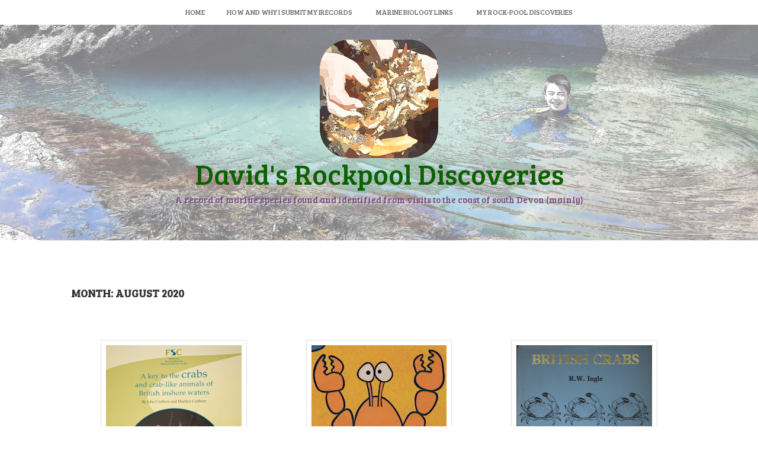

--- FILE ---
content_type: text/html; charset=UTF-8
request_url: https://www.rockpool-discoveries.uk/2020/08/
body_size: 11079
content:
<!DOCTYPE html>
<html lang="en-GB">
<head>
    <meta charset="UTF-8">
    <meta name="viewport" content="width=device-width, initial-scale=1">
    <link rel="profile" href="http://gmpg.org/xfn/11">
    <link rel="pingback" href="https://www.rockpool-discoveries.uk/xmlrpc.php">

    <meta name='robots' content='noindex, follow' />

	<!-- This site is optimized with the Yoast SEO plugin v23.3 - https://yoast.com/wordpress/plugins/seo/ -->
	<title>August 2020 - David&#039;s Rockpool Discoveries</title>
	<meta property="og:locale" content="en_GB" />
	<meta property="og:type" content="website" />
	<meta property="og:title" content="August 2020 - David&#039;s Rockpool Discoveries" />
	<meta property="og:url" content="https://www.rockpool-discoveries.uk/2020/08/" />
	<meta property="og:site_name" content="David&#039;s Rockpool Discoveries" />
	<meta name="twitter:card" content="summary_large_image" />
	<script type="application/ld+json" class="yoast-schema-graph">{"@context":"https://schema.org","@graph":[{"@type":"CollectionPage","@id":"https://www.rockpool-discoveries.uk/2020/08/","url":"https://www.rockpool-discoveries.uk/2020/08/","name":"August 2020 - David&#039;s Rockpool Discoveries","isPartOf":{"@id":"https://www.rockpool-discoveries.uk/#website"},"primaryImageOfPage":{"@id":"https://www.rockpool-discoveries.uk/2020/08/#primaryimage"},"image":{"@id":"https://www.rockpool-discoveries.uk/2020/08/#primaryimage"},"thumbnailUrl":"https://www.rockpool-discoveries.uk/wp-content/uploads/2020/08/key-to-crabs-sq.png","breadcrumb":{"@id":"https://www.rockpool-discoveries.uk/2020/08/#breadcrumb"},"inLanguage":"en-GB"},{"@type":"ImageObject","inLanguage":"en-GB","@id":"https://www.rockpool-discoveries.uk/2020/08/#primaryimage","url":"https://www.rockpool-discoveries.uk/wp-content/uploads/2020/08/key-to-crabs-sq.png","contentUrl":"https://www.rockpool-discoveries.uk/wp-content/uploads/2020/08/key-to-crabs-sq.png","width":229,"height":229,"caption":"key to crabs"},{"@type":"BreadcrumbList","@id":"https://www.rockpool-discoveries.uk/2020/08/#breadcrumb","itemListElement":[{"@type":"ListItem","position":1,"name":"Home","item":"https://www.rockpool-discoveries.uk/"},{"@type":"ListItem","position":2,"name":"Archives for August 2020"}]},{"@type":"WebSite","@id":"https://www.rockpool-discoveries.uk/#website","url":"https://www.rockpool-discoveries.uk/","name":"David&#039;s Rockpool Discoveries","description":"A record of marine species found and identified from visits to the coast of south Devon (mainly)","publisher":{"@id":"https://www.rockpool-discoveries.uk/#/schema/person/cb43a7c48d2b374f2aa42be1aebb1558"},"potentialAction":[{"@type":"SearchAction","target":{"@type":"EntryPoint","urlTemplate":"https://www.rockpool-discoveries.uk/?s={search_term_string}"},"query-input":"required name=search_term_string"}],"inLanguage":"en-GB"},{"@type":["Person","Organization"],"@id":"https://www.rockpool-discoveries.uk/#/schema/person/cb43a7c48d2b374f2aa42be1aebb1558","name":"David","image":{"@type":"ImageObject","inLanguage":"en-GB","@id":"https://www.rockpool-discoveries.uk/#/schema/person/image/","url":"https://www.rockpool-discoveries.uk/wp-content/uploads/2020/07/davids-rock-pool-discoveries-1.png","contentUrl":"https://www.rockpool-discoveries.uk/wp-content/uploads/2020/07/davids-rock-pool-discoveries-1.png","width":200,"height":200,"caption":"David"},"logo":{"@id":"https://www.rockpool-discoveries.uk/#/schema/person/image/"},"sameAs":["http://www.rockpool-discoveries.uk"]}]}</script>
	<!-- / Yoast SEO plugin. -->


<link rel='dns-prefetch' href='//fonts.googleapis.com' />
<link rel="alternate" type="application/rss+xml" title="David&#039;s Rockpool Discoveries &raquo; Feed" href="https://www.rockpool-discoveries.uk/feed/" />
<link rel="alternate" type="application/rss+xml" title="David&#039;s Rockpool Discoveries &raquo; Comments Feed" href="https://www.rockpool-discoveries.uk/comments/feed/" />
<script type="text/javascript">
/* <![CDATA[ */
window._wpemojiSettings = {"baseUrl":"https:\/\/s.w.org\/images\/core\/emoji\/15.0.3\/72x72\/","ext":".png","svgUrl":"https:\/\/s.w.org\/images\/core\/emoji\/15.0.3\/svg\/","svgExt":".svg","source":{"concatemoji":"https:\/\/www.rockpool-discoveries.uk\/wp-includes\/js\/wp-emoji-release.min.js?ver=6.6.4"}};
/*! This file is auto-generated */
!function(i,n){var o,s,e;function c(e){try{var t={supportTests:e,timestamp:(new Date).valueOf()};sessionStorage.setItem(o,JSON.stringify(t))}catch(e){}}function p(e,t,n){e.clearRect(0,0,e.canvas.width,e.canvas.height),e.fillText(t,0,0);var t=new Uint32Array(e.getImageData(0,0,e.canvas.width,e.canvas.height).data),r=(e.clearRect(0,0,e.canvas.width,e.canvas.height),e.fillText(n,0,0),new Uint32Array(e.getImageData(0,0,e.canvas.width,e.canvas.height).data));return t.every(function(e,t){return e===r[t]})}function u(e,t,n){switch(t){case"flag":return n(e,"\ud83c\udff3\ufe0f\u200d\u26a7\ufe0f","\ud83c\udff3\ufe0f\u200b\u26a7\ufe0f")?!1:!n(e,"\ud83c\uddfa\ud83c\uddf3","\ud83c\uddfa\u200b\ud83c\uddf3")&&!n(e,"\ud83c\udff4\udb40\udc67\udb40\udc62\udb40\udc65\udb40\udc6e\udb40\udc67\udb40\udc7f","\ud83c\udff4\u200b\udb40\udc67\u200b\udb40\udc62\u200b\udb40\udc65\u200b\udb40\udc6e\u200b\udb40\udc67\u200b\udb40\udc7f");case"emoji":return!n(e,"\ud83d\udc26\u200d\u2b1b","\ud83d\udc26\u200b\u2b1b")}return!1}function f(e,t,n){var r="undefined"!=typeof WorkerGlobalScope&&self instanceof WorkerGlobalScope?new OffscreenCanvas(300,150):i.createElement("canvas"),a=r.getContext("2d",{willReadFrequently:!0}),o=(a.textBaseline="top",a.font="600 32px Arial",{});return e.forEach(function(e){o[e]=t(a,e,n)}),o}function t(e){var t=i.createElement("script");t.src=e,t.defer=!0,i.head.appendChild(t)}"undefined"!=typeof Promise&&(o="wpEmojiSettingsSupports",s=["flag","emoji"],n.supports={everything:!0,everythingExceptFlag:!0},e=new Promise(function(e){i.addEventListener("DOMContentLoaded",e,{once:!0})}),new Promise(function(t){var n=function(){try{var e=JSON.parse(sessionStorage.getItem(o));if("object"==typeof e&&"number"==typeof e.timestamp&&(new Date).valueOf()<e.timestamp+604800&&"object"==typeof e.supportTests)return e.supportTests}catch(e){}return null}();if(!n){if("undefined"!=typeof Worker&&"undefined"!=typeof OffscreenCanvas&&"undefined"!=typeof URL&&URL.createObjectURL&&"undefined"!=typeof Blob)try{var e="postMessage("+f.toString()+"("+[JSON.stringify(s),u.toString(),p.toString()].join(",")+"));",r=new Blob([e],{type:"text/javascript"}),a=new Worker(URL.createObjectURL(r),{name:"wpTestEmojiSupports"});return void(a.onmessage=function(e){c(n=e.data),a.terminate(),t(n)})}catch(e){}c(n=f(s,u,p))}t(n)}).then(function(e){for(var t in e)n.supports[t]=e[t],n.supports.everything=n.supports.everything&&n.supports[t],"flag"!==t&&(n.supports.everythingExceptFlag=n.supports.everythingExceptFlag&&n.supports[t]);n.supports.everythingExceptFlag=n.supports.everythingExceptFlag&&!n.supports.flag,n.DOMReady=!1,n.readyCallback=function(){n.DOMReady=!0}}).then(function(){return e}).then(function(){var e;n.supports.everything||(n.readyCallback(),(e=n.source||{}).concatemoji?t(e.concatemoji):e.wpemoji&&e.twemoji&&(t(e.twemoji),t(e.wpemoji)))}))}((window,document),window._wpemojiSettings);
/* ]]> */
</script>
<style id='wp-emoji-styles-inline-css' type='text/css'>

	img.wp-smiley, img.emoji {
		display: inline !important;
		border: none !important;
		box-shadow: none !important;
		height: 1em !important;
		width: 1em !important;
		margin: 0 0.07em !important;
		vertical-align: -0.1em !important;
		background: none !important;
		padding: 0 !important;
	}
</style>
<link rel='stylesheet' id='wp-block-library-css' href='https://www.rockpool-discoveries.uk/wp-includes/css/dist/block-library/style.min.css?ver=6.6.4' type='text/css' media='all' />
<style id='pdfemb-pdf-embedder-viewer-style-inline-css' type='text/css'>
.wp-block-pdfemb-pdf-embedder-viewer{max-width:none}

</style>
<link rel='stylesheet' id='awsm-ead-public-css' href='https://www.rockpool-discoveries.uk/wp-content/plugins/embed-any-document/css/embed-public.min.css?ver=2.7.4' type='text/css' media='all' />
<style id='classic-theme-styles-inline-css' type='text/css'>
/*! This file is auto-generated */
.wp-block-button__link{color:#fff;background-color:#32373c;border-radius:9999px;box-shadow:none;text-decoration:none;padding:calc(.667em + 2px) calc(1.333em + 2px);font-size:1.125em}.wp-block-file__button{background:#32373c;color:#fff;text-decoration:none}
</style>
<style id='global-styles-inline-css' type='text/css'>
:root{--wp--preset--aspect-ratio--square: 1;--wp--preset--aspect-ratio--4-3: 4/3;--wp--preset--aspect-ratio--3-4: 3/4;--wp--preset--aspect-ratio--3-2: 3/2;--wp--preset--aspect-ratio--2-3: 2/3;--wp--preset--aspect-ratio--16-9: 16/9;--wp--preset--aspect-ratio--9-16: 9/16;--wp--preset--color--black: #000000;--wp--preset--color--cyan-bluish-gray: #abb8c3;--wp--preset--color--white: #ffffff;--wp--preset--color--pale-pink: #f78da7;--wp--preset--color--vivid-red: #cf2e2e;--wp--preset--color--luminous-vivid-orange: #ff6900;--wp--preset--color--luminous-vivid-amber: #fcb900;--wp--preset--color--light-green-cyan: #7bdcb5;--wp--preset--color--vivid-green-cyan: #00d084;--wp--preset--color--pale-cyan-blue: #8ed1fc;--wp--preset--color--vivid-cyan-blue: #0693e3;--wp--preset--color--vivid-purple: #9b51e0;--wp--preset--gradient--vivid-cyan-blue-to-vivid-purple: linear-gradient(135deg,rgba(6,147,227,1) 0%,rgb(155,81,224) 100%);--wp--preset--gradient--light-green-cyan-to-vivid-green-cyan: linear-gradient(135deg,rgb(122,220,180) 0%,rgb(0,208,130) 100%);--wp--preset--gradient--luminous-vivid-amber-to-luminous-vivid-orange: linear-gradient(135deg,rgba(252,185,0,1) 0%,rgba(255,105,0,1) 100%);--wp--preset--gradient--luminous-vivid-orange-to-vivid-red: linear-gradient(135deg,rgba(255,105,0,1) 0%,rgb(207,46,46) 100%);--wp--preset--gradient--very-light-gray-to-cyan-bluish-gray: linear-gradient(135deg,rgb(238,238,238) 0%,rgb(169,184,195) 100%);--wp--preset--gradient--cool-to-warm-spectrum: linear-gradient(135deg,rgb(74,234,220) 0%,rgb(151,120,209) 20%,rgb(207,42,186) 40%,rgb(238,44,130) 60%,rgb(251,105,98) 80%,rgb(254,248,76) 100%);--wp--preset--gradient--blush-light-purple: linear-gradient(135deg,rgb(255,206,236) 0%,rgb(152,150,240) 100%);--wp--preset--gradient--blush-bordeaux: linear-gradient(135deg,rgb(254,205,165) 0%,rgb(254,45,45) 50%,rgb(107,0,62) 100%);--wp--preset--gradient--luminous-dusk: linear-gradient(135deg,rgb(255,203,112) 0%,rgb(199,81,192) 50%,rgb(65,88,208) 100%);--wp--preset--gradient--pale-ocean: linear-gradient(135deg,rgb(255,245,203) 0%,rgb(182,227,212) 50%,rgb(51,167,181) 100%);--wp--preset--gradient--electric-grass: linear-gradient(135deg,rgb(202,248,128) 0%,rgb(113,206,126) 100%);--wp--preset--gradient--midnight: linear-gradient(135deg,rgb(2,3,129) 0%,rgb(40,116,252) 100%);--wp--preset--font-size--small: 13px;--wp--preset--font-size--medium: 20px;--wp--preset--font-size--large: 36px;--wp--preset--font-size--x-large: 42px;--wp--preset--spacing--20: 0.44rem;--wp--preset--spacing--30: 0.67rem;--wp--preset--spacing--40: 1rem;--wp--preset--spacing--50: 1.5rem;--wp--preset--spacing--60: 2.25rem;--wp--preset--spacing--70: 3.38rem;--wp--preset--spacing--80: 5.06rem;--wp--preset--shadow--natural: 6px 6px 9px rgba(0, 0, 0, 0.2);--wp--preset--shadow--deep: 12px 12px 50px rgba(0, 0, 0, 0.4);--wp--preset--shadow--sharp: 6px 6px 0px rgba(0, 0, 0, 0.2);--wp--preset--shadow--outlined: 6px 6px 0px -3px rgba(255, 255, 255, 1), 6px 6px rgba(0, 0, 0, 1);--wp--preset--shadow--crisp: 6px 6px 0px rgba(0, 0, 0, 1);}:where(.is-layout-flex){gap: 0.5em;}:where(.is-layout-grid){gap: 0.5em;}body .is-layout-flex{display: flex;}.is-layout-flex{flex-wrap: wrap;align-items: center;}.is-layout-flex > :is(*, div){margin: 0;}body .is-layout-grid{display: grid;}.is-layout-grid > :is(*, div){margin: 0;}:where(.wp-block-columns.is-layout-flex){gap: 2em;}:where(.wp-block-columns.is-layout-grid){gap: 2em;}:where(.wp-block-post-template.is-layout-flex){gap: 1.25em;}:where(.wp-block-post-template.is-layout-grid){gap: 1.25em;}.has-black-color{color: var(--wp--preset--color--black) !important;}.has-cyan-bluish-gray-color{color: var(--wp--preset--color--cyan-bluish-gray) !important;}.has-white-color{color: var(--wp--preset--color--white) !important;}.has-pale-pink-color{color: var(--wp--preset--color--pale-pink) !important;}.has-vivid-red-color{color: var(--wp--preset--color--vivid-red) !important;}.has-luminous-vivid-orange-color{color: var(--wp--preset--color--luminous-vivid-orange) !important;}.has-luminous-vivid-amber-color{color: var(--wp--preset--color--luminous-vivid-amber) !important;}.has-light-green-cyan-color{color: var(--wp--preset--color--light-green-cyan) !important;}.has-vivid-green-cyan-color{color: var(--wp--preset--color--vivid-green-cyan) !important;}.has-pale-cyan-blue-color{color: var(--wp--preset--color--pale-cyan-blue) !important;}.has-vivid-cyan-blue-color{color: var(--wp--preset--color--vivid-cyan-blue) !important;}.has-vivid-purple-color{color: var(--wp--preset--color--vivid-purple) !important;}.has-black-background-color{background-color: var(--wp--preset--color--black) !important;}.has-cyan-bluish-gray-background-color{background-color: var(--wp--preset--color--cyan-bluish-gray) !important;}.has-white-background-color{background-color: var(--wp--preset--color--white) !important;}.has-pale-pink-background-color{background-color: var(--wp--preset--color--pale-pink) !important;}.has-vivid-red-background-color{background-color: var(--wp--preset--color--vivid-red) !important;}.has-luminous-vivid-orange-background-color{background-color: var(--wp--preset--color--luminous-vivid-orange) !important;}.has-luminous-vivid-amber-background-color{background-color: var(--wp--preset--color--luminous-vivid-amber) !important;}.has-light-green-cyan-background-color{background-color: var(--wp--preset--color--light-green-cyan) !important;}.has-vivid-green-cyan-background-color{background-color: var(--wp--preset--color--vivid-green-cyan) !important;}.has-pale-cyan-blue-background-color{background-color: var(--wp--preset--color--pale-cyan-blue) !important;}.has-vivid-cyan-blue-background-color{background-color: var(--wp--preset--color--vivid-cyan-blue) !important;}.has-vivid-purple-background-color{background-color: var(--wp--preset--color--vivid-purple) !important;}.has-black-border-color{border-color: var(--wp--preset--color--black) !important;}.has-cyan-bluish-gray-border-color{border-color: var(--wp--preset--color--cyan-bluish-gray) !important;}.has-white-border-color{border-color: var(--wp--preset--color--white) !important;}.has-pale-pink-border-color{border-color: var(--wp--preset--color--pale-pink) !important;}.has-vivid-red-border-color{border-color: var(--wp--preset--color--vivid-red) !important;}.has-luminous-vivid-orange-border-color{border-color: var(--wp--preset--color--luminous-vivid-orange) !important;}.has-luminous-vivid-amber-border-color{border-color: var(--wp--preset--color--luminous-vivid-amber) !important;}.has-light-green-cyan-border-color{border-color: var(--wp--preset--color--light-green-cyan) !important;}.has-vivid-green-cyan-border-color{border-color: var(--wp--preset--color--vivid-green-cyan) !important;}.has-pale-cyan-blue-border-color{border-color: var(--wp--preset--color--pale-cyan-blue) !important;}.has-vivid-cyan-blue-border-color{border-color: var(--wp--preset--color--vivid-cyan-blue) !important;}.has-vivid-purple-border-color{border-color: var(--wp--preset--color--vivid-purple) !important;}.has-vivid-cyan-blue-to-vivid-purple-gradient-background{background: var(--wp--preset--gradient--vivid-cyan-blue-to-vivid-purple) !important;}.has-light-green-cyan-to-vivid-green-cyan-gradient-background{background: var(--wp--preset--gradient--light-green-cyan-to-vivid-green-cyan) !important;}.has-luminous-vivid-amber-to-luminous-vivid-orange-gradient-background{background: var(--wp--preset--gradient--luminous-vivid-amber-to-luminous-vivid-orange) !important;}.has-luminous-vivid-orange-to-vivid-red-gradient-background{background: var(--wp--preset--gradient--luminous-vivid-orange-to-vivid-red) !important;}.has-very-light-gray-to-cyan-bluish-gray-gradient-background{background: var(--wp--preset--gradient--very-light-gray-to-cyan-bluish-gray) !important;}.has-cool-to-warm-spectrum-gradient-background{background: var(--wp--preset--gradient--cool-to-warm-spectrum) !important;}.has-blush-light-purple-gradient-background{background: var(--wp--preset--gradient--blush-light-purple) !important;}.has-blush-bordeaux-gradient-background{background: var(--wp--preset--gradient--blush-bordeaux) !important;}.has-luminous-dusk-gradient-background{background: var(--wp--preset--gradient--luminous-dusk) !important;}.has-pale-ocean-gradient-background{background: var(--wp--preset--gradient--pale-ocean) !important;}.has-electric-grass-gradient-background{background: var(--wp--preset--gradient--electric-grass) !important;}.has-midnight-gradient-background{background: var(--wp--preset--gradient--midnight) !important;}.has-small-font-size{font-size: var(--wp--preset--font-size--small) !important;}.has-medium-font-size{font-size: var(--wp--preset--font-size--medium) !important;}.has-large-font-size{font-size: var(--wp--preset--font-size--large) !important;}.has-x-large-font-size{font-size: var(--wp--preset--font-size--x-large) !important;}
:where(.wp-block-post-template.is-layout-flex){gap: 1.25em;}:where(.wp-block-post-template.is-layout-grid){gap: 1.25em;}
:where(.wp-block-columns.is-layout-flex){gap: 2em;}:where(.wp-block-columns.is-layout-grid){gap: 2em;}
:root :where(.wp-block-pullquote){font-size: 1.5em;line-height: 1.6;}
</style>
<link rel='stylesheet' id='advanced-page-visit-counter-css' href='https://www.rockpool-discoveries.uk/wp-content/plugins/advanced-page-visit-counter/public/css/advanced-page-visit-counter-public.css?ver=9.1.1' type='text/css' media='all' />
<link rel='stylesheet' id='contact-form-7-css' href='https://www.rockpool-discoveries.uk/wp-content/plugins/contact-form-7/includes/css/styles.css?ver=5.9.8' type='text/css' media='all' />
<link rel='stylesheet' id='cool-tag-cloud-css' href='https://www.rockpool-discoveries.uk/wp-content/plugins/cool-tag-cloud/inc/cool-tag-cloud.css?ver=2.25' type='text/css' media='all' />
<link rel='stylesheet' id='ppv-public-css' href='https://www.rockpool-discoveries.uk/wp-content/plugins/document-emberdder/dist/public.css?ver=1.8.7' type='text/css' media='all' />
<link rel='stylesheet' id='quiz-maker-css' href='https://www.rockpool-discoveries.uk/wp-content/plugins/quiz-maker/public/css/quiz-maker-public.css?ver=6.6.1.2' type='text/css' media='all' />
<link rel='stylesheet' id='hanne-style-css' href='https://www.rockpool-discoveries.uk/wp-content/themes/hanne/style.css?ver=6.6.4' type='text/css' media='all' />
<link rel='stylesheet' id='hanne-title-font-css' href='//fonts.googleapis.com/css?family=Bree+Serif%3A100%2C300%2C400%2C700&#038;ver=6.6.4' type='text/css' media='all' />
<link rel='stylesheet' id='hanne-body-font-css' href='//fonts.googleapis.com/css?family=Bitter%3A100%2C300%2C400%2C700&#038;ver=6.6.4' type='text/css' media='all' />
<link rel='stylesheet' id='font-awesome-css' href='https://www.rockpool-discoveries.uk/wp-content/themes/hanne/assets/font-awesome/css/font-awesome.min.css?ver=6.6.4' type='text/css' media='all' />
<link rel='stylesheet' id='nivo-slider-css' href='https://www.rockpool-discoveries.uk/wp-content/themes/hanne/assets/css/nivo-slider.css?ver=6.6.4' type='text/css' media='all' />
<link rel='stylesheet' id='nivo-skin-css' href='https://www.rockpool-discoveries.uk/wp-content/themes/hanne/assets/css/nivo-default/default.css?ver=6.6.4' type='text/css' media='all' />
<link rel='stylesheet' id='bootstrap-css' href='https://www.rockpool-discoveries.uk/wp-content/themes/hanne/assets/bootstrap/css/bootstrap.min.css?ver=6.6.4' type='text/css' media='all' />
<link rel='stylesheet' id='hover-style-css' href='https://www.rockpool-discoveries.uk/wp-content/themes/hanne/assets/css/hover.min.css?ver=6.6.4' type='text/css' media='all' />
<link rel='stylesheet' id='hanne-main-theme-style-css' href='https://www.rockpool-discoveries.uk/wp-content/themes/hanne/assets/theme-styles/css/default.css?ver=6.6.4' type='text/css' media='all' />
<style id='hanne-main-theme-style-inline-css' type='text/css'>
#masthead #site-logo img { transform-origin: left; }#social-search .searchform:before { border-left-color: #ffffff }#social-search .searchform, #social-search .searchform:after { background: #ffffff }.title-font, h1, h2 { font-family: Bree Serif; }body { font-family: Bitter; }#masthead { padding-bottom: 20px; }#masthead h1.site-title a { color: #0b6100; }#masthead h2.site-description { color: #7c4388; }
</style>
<link rel='stylesheet' id='tablepress-default-css' href='https://www.rockpool-discoveries.uk/wp-content/tablepress-combined.min.css?ver=20' type='text/css' media='all' />
<script type="text/javascript" src="https://www.rockpool-discoveries.uk/wp-includes/js/jquery/jquery.min.js?ver=3.7.1" id="jquery-core-js"></script>
<script type="text/javascript" src="https://www.rockpool-discoveries.uk/wp-includes/js/jquery/jquery-migrate.min.js?ver=3.4.1" id="jquery-migrate-js"></script>
<script type="text/javascript" src="https://www.rockpool-discoveries.uk/wp-content/plugins/advanced-page-visit-counter/public/js/advanced-page-visit-counter-public.js?ver=9.1.1" id="advanced-page-visit-counter-js"></script>
<script type="text/javascript" src="https://www.rockpool-discoveries.uk/wp-content/plugins/document-emberdder/dist/public.js?ver=1.8.7" id="ppv-public-js"></script>
<script type="text/javascript" src="https://www.rockpool-discoveries.uk/wp-content/themes/hanne/js/jquery-scrolltofixed-min.js?ver=6.6.4" id="hanne-sticky-sidebar-js-js"></script>
<link rel="https://api.w.org/" href="https://www.rockpool-discoveries.uk/wp-json/" /><link rel="EditURI" type="application/rsd+xml" title="RSD" href="https://www.rockpool-discoveries.uk/xmlrpc.php?rsd" />
<style type="text/css" id="umsMapStyles_2_49164">
    #ultimate_maps_2_49164 {
        width: 100%;
        height: 450px;
                border: 0px solid ;
        margin: 0px;
    }
    #mapsControlsNum_2_49164 {
        width:100%    }
    .umsMapDetailsContainer#umsMapDetailsContainer_2_49164 {
        height:450px;
    }
    .ums_MapPreview#ultimate_maps_2_49164 {
        /*position:absolute;*/
        width:100%;
    }
    #mapConElem_2_49164{
        width:100%    }
    </style><style type="text/css" id="umsMapStyles_1_92479">
    #ultimate_maps_1_92479 {
        width: 100%;
        height: 300px;
                border: 0px solid ;
        margin: 0px;
    }
    #mapsControlsNum_1_92479 {
        width:100%    }
    .umsMapDetailsContainer#umsMapDetailsContainer_1_92479 {
        height:300px;
    }
    .ums_MapPreview#ultimate_maps_1_92479 {
        /*position:absolute;*/
        width:100%;
    }
    #mapConElem_1_92479{
        width:100%    }
    </style>		<script>
			document.documentElement.className = document.documentElement.className.replace('no-js', 'js');
		</script>
				<style>
			.no-js img.lazyload {
				display: none;
			}

			figure.wp-block-image img.lazyloading {
				min-width: 150px;
			}

						.lazyload, .lazyloading {
				opacity: 0;
			}

			.lazyloaded {
				opacity: 1;
				transition: opacity 400ms;
				transition-delay: 0ms;
			}

					</style>
		<style type="text/css">.recentcomments a{display:inline !important;padding:0 !important;margin:0 !important;}</style><style type="text/css">.broken_link, a.broken_link {
	text-decoration: line-through;
}</style>	<style>
	#masthead {
			background-image: url(https://www.rockpool-discoveries.uk/wp-content/uploads/2020/07/header-image-5.png);
			background-size: cover;
			background-position-x: center;
			background-repeat: no-repeat;
		}
	</style>	
	<link rel="icon" href="https://www.rockpool-discoveries.uk/wp-content/uploads/2020/06/cropped-blog-ico3-32x32.png" sizes="32x32" />
<link rel="icon" href="https://www.rockpool-discoveries.uk/wp-content/uploads/2020/06/cropped-blog-ico3-192x192.png" sizes="192x192" />
<link rel="apple-touch-icon" href="https://www.rockpool-discoveries.uk/wp-content/uploads/2020/06/cropped-blog-ico3-180x180.png" />
<meta name="msapplication-TileImage" content="https://www.rockpool-discoveries.uk/wp-content/uploads/2020/06/cropped-blog-ico3-270x270.png" />
		<style type="text/css" id="wp-custom-css">
			#featured-image {display:none;}

.small-video {max-width: 360px;}

.book {max-width: 200px!important;}

h2.site-description {text-shadow: 2px 2px #cdc;}

.tidetable {border-spacing: 30px 10px;
    border-collapse: collapse; border: 1px solid #7c4388;}

.tidetable tr:nth-child(even){background-color: #f2f2f2;}

.tidetable tr:hover {background-color: #ddd;}

.tidetable td, .tidetable th {
  border: 1px solid #7c4388;
  padding: 8px;
}
.tidetable th {
  padding-top: 12px;
  padding-bottom: 12px;
  text-align: left;
  background-color: #0b6100;
  color: white;
}

.weathertable {border-spacing: 30px 10px;
    border-collapse: collapse; border: 1px solid #0b6100;}
figcaption {text-align: center;}

.weathertable tr:nth-child(even){background-color: #f2f2f2;}

.weathertable tr:hover {background-color: #ddd;}

.weathertable td, .weathertable th {
  border: 1px solid #0b6100;
  padding: 8px;
}
.weathertable th {
  padding-top: 12px;
  padding-bottom: 12px;
  text-align: left;
  background-color: #7c4388;
  color: white;
}

.links {border-spacing: 30px 10px; border-collapse: separate;}

.wpcf7 {float: left; clear: both;}

/* It's supposed to look like a tree diagram */
.tree, .tree ul, .tree li {
    list-style: none;
    margin: 0;
    padding: 0;
    position: relative;
}

.tree {
    margin: 0 0 1em;
    text-align: center;
}
.tree, .tree ul {
    display: table;
}
.tree ul {
  width: 100%;
}
    .tree li {
        display: table-cell;
        padding: .5em 0;
        vertical-align: top;
    }
        /* _________ */
        .tree li:before {
            outline: solid 1px #666;
            content: "";
            left: 0;
            position: absolute;
            right: 0;
            top: 0;
        }
        .tree li:first-child:before {left: 50%;}
        .tree li:last-child:before {right: 50%;}

        .tree code, .tree span {
            border: solid .1em #666;
            border-radius: .2em;
            display: inline-block;
            margin: 0 .2em .5em;
            padding: .2em .5em;
            position: relative;
        }
        /* If the tree represents DOM structure */
        .tree code {
            font-family: monaco, Consolas, 'Lucida Console', monospace;
        }

            /* | */
            .tree ul:before,
            .tree code:before,
            .tree span:before {
                outline: solid 1px #666;
                content: "";
                height: .5em;
                left: 50%;
                position: absolute;
            }
            .tree ul:before {
                top: -.5em;
            }
            .tree code:before,
            .tree span:before {
                top: -.55em;
            }

/* The root node doesn't connect upwards */
.tree > li {margin-top: 0;}
    .tree > li:before,
    .tree > li:after,
    .tree > li > code:before,
    .tree > li > span:before {
      outline: none;
    }

.treefinal {color:#0b6100; border-radius: 1em .1em!important;
}
.treestart {color:black; border: solid .3em #0b6100!important; border-radius:2em!important;}

.treebranch {color:black; border: dashed .1em #00f!important;}

.species td {font-style:italic; color: #0b6100;}
.species th {font-weight:bold; }

img.speciesimg {border-radius: 1em; border: solid 1px #b1b1b1;}

img.speciesimg:hover {-ms-transform: scale(4); /* IE 9 */
  -webkit-transform: scale(4); /* Safari 3-8 */
  transform: scale(4); transition: transform .4s; }


#advanced_iframe_1 {
    -moz-transform:scale(0.7);
    -moz-transform-origin: 0 0;
    -o-transform: scale(0.7);
    -o-transform-origin: 0 0;
    -webkit-transform: scale(0.7);
    -webkit-transform-origin: 0 0;
}
.rdpurple {color: #7c4388;}

.rdindent {margin-left: 8em;}		</style>
		</head>
<body class="archive date wp-custom-logo sidebar-disabled">
<div id="page" class="hfeed site">
	<a class="skip-link screen-reader-text" href="#content">Skip to content</a>
    <div id="jumbosearch">
    <span class="fa fa-remove closeicon"></span>
    <div class="form">
        <form role="search" method="get" class="search-form" action="https://www.rockpool-discoveries.uk/">
				<label>
					<span class="screen-reader-text">Search for:</span>
					<input type="search" class="search-field" placeholder="Search &hellip;" value="" name="s" />
				</label>
				<input type="submit" class="search-submit" value="Search" />
			</form>    </div>
</div>
    <div id="slickmenu"></div>
<nav id="site-navigation" class="main-navigation title-font" role="navigation">
    <div class="container">
        <div class="menu"><ul>
<li ><a href="https://www.rockpool-discoveries.uk/">Home</a></li><li class="page_item page-item-61"><a href="https://www.rockpool-discoveries.uk/irecord/">How and why I submit my iRecords</a></li>
<li class="page_item page-item-193"><a href="https://www.rockpool-discoveries.uk/marine-biology-links/">Marine Biology Links</a></li>
<li class="page_item page-item-41"><a href="https://www.rockpool-discoveries.uk/my-rock-pool-discoveries/">My rock-pool discoveries</a></li>
</ul></div>
    </div>
</nav><!-- #site-navigation -->
    <header id="masthead" class="site-header" role="banner">
    <div class="container">
        <div class="site-branding">
                            <div class="hanne-logo">
                <div id="site-logo">
                    <a href="https://www.rockpool-discoveries.uk/" class="custom-logo-link" rel="home"><img width="200" height="200" data-src="https://www.rockpool-discoveries.uk/wp-content/uploads/2020/07/davids-rock-pool-discoveries-1.png" class="custom-logo lazyload" alt="David&#039;s Rockpool Discoveries" decoding="async" data-srcset="https://www.rockpool-discoveries.uk/wp-content/uploads/2020/07/davids-rock-pool-discoveries-1.png 200w, https://www.rockpool-discoveries.uk/wp-content/uploads/2020/07/davids-rock-pool-discoveries-1-150x150.png 150w" data-sizes="(max-width: 200px) 100vw, 200px" src="[data-uri]" style="--smush-placeholder-width: 200px; --smush-placeholder-aspect-ratio: 200/200;" /><noscript><img width="200" height="200" src="https://www.rockpool-discoveries.uk/wp-content/uploads/2020/07/davids-rock-pool-discoveries-1.png" class="custom-logo" alt="David&#039;s Rockpool Discoveries" decoding="async" srcset="https://www.rockpool-discoveries.uk/wp-content/uploads/2020/07/davids-rock-pool-discoveries-1.png 200w, https://www.rockpool-discoveries.uk/wp-content/uploads/2020/07/davids-rock-pool-discoveries-1-150x150.png 150w" sizes="(max-width: 200px) 100vw, 200px" /></noscript></a>                </div>
                </div>
                        <div id="text-title-desc">
                <h1 class="site-title title-font"><a href="https://www.rockpool-discoveries.uk/" rel="home">David&#039;s Rockpool Discoveries</a></h1>
                <h2 class="site-description">A record of marine species found and identified from visits to the coast of south Devon (mainly)</h2>
            </div>
        </div>

        <div id="social-icons">
                    </div>
    </div>

</header><!-- #masthead -->
		
	
	    <!--front page builder start-->
<!--front page builder end-->    	
	<div class="mega-container">
	
		<div id="content" class="site-content container">
	<div id="primary" class="content-area col-md-12">
		<header class="page-header">
			<h1 class="page-title">Month: <span>August 2020</span></h1>		</header><!-- .page-header -->
			
		<main id="main" class="site-main masonry-main" role="main">

		
						
				
<article id="post-795" class="grid hanne grid_3_column col-md-4 col-sm-4 col-xs-12 post-795 post type-post status-publish format-standard has-post-thumbnail hentry category-book-reviews tag-british tag-crab-like tag-identification-book tag-inshore-waters tag-key-to-crabs">


		<div class="featured-thumb col-md-12 col-sm-12">
				
				<a href="https://www.rockpool-discoveries.uk/book-reviews/a-key-to-crabs/" title="A key to crabs"><img width="229" height="229" src="https://www.rockpool-discoveries.uk/wp-content/uploads/2020/08/key-to-crabs-sq.png" class="attachment-hanne-thumb size-hanne-thumb wp-post-image" alt="key to crabs" decoding="async" fetchpriority="high" srcset="https://www.rockpool-discoveries.uk/wp-content/uploads/2020/08/key-to-crabs-sq.png 229w, https://www.rockpool-discoveries.uk/wp-content/uploads/2020/08/key-to-crabs-sq-150x150.png 150w" sizes="(max-width: 229px) 100vw, 229px" /></a>
						<div class="postedon"><span class="posted-on"><a href="https://www.rockpool-discoveries.uk/book-reviews/a-key-to-crabs/" rel="bookmark"><time class="entry-date published" datetime="31 Aug">31 Aug</time><time class="updated" datetime="4 Oct">4 Oct</time></a></span></div>
		</div><!--.featured-thumb-->
		
		<div class="out-thumb col-md-12 col-sm-12">
			<header class="entry-header">
					<h1 class="entry-title title-font"><a href="https://www.rockpool-discoveries.uk/book-reviews/a-key-to-crabs/" rel="bookmark">A key to crabs</a></h1>
				</header><!-- .entry-header -->
		</div>
		
				
		
</article><!-- #post-## -->
			
				
<article id="post-333" class="grid hanne grid_3_column col-md-4 col-sm-4 col-xs-12 post-333 post type-post status-publish format-standard has-post-thumbnail hentry category-decapod-research tag-anomura tag-brachyura tag-decapods tag-hermit-crabs tag-porcelain-crabs tag-true-crabs">


		<div class="featured-thumb col-md-12 col-sm-12">
				
				<a href="https://www.rockpool-discoveries.uk/decapod-research/true-crabs-and-not/" title="True crabs, and not"><img width="421" height="421" data-src="https://www.rockpool-discoveries.uk/wp-content/uploads/2020/08/crab-cartoon-sq.jpg" class="attachment-hanne-thumb size-hanne-thumb wp-post-image lazyload" alt="crab cartoon" decoding="async" data-srcset="https://www.rockpool-discoveries.uk/wp-content/uploads/2020/08/crab-cartoon-sq.jpg 421w, https://www.rockpool-discoveries.uk/wp-content/uploads/2020/08/crab-cartoon-sq-150x150.jpg 150w" data-sizes="(max-width: 421px) 100vw, 421px" src="[data-uri]" style="--smush-placeholder-width: 421px; --smush-placeholder-aspect-ratio: 421/421;" /><noscript><img width="421" height="421" src="https://www.rockpool-discoveries.uk/wp-content/uploads/2020/08/crab-cartoon-sq.jpg" class="attachment-hanne-thumb size-hanne-thumb wp-post-image" alt="crab cartoon" decoding="async" srcset="https://www.rockpool-discoveries.uk/wp-content/uploads/2020/08/crab-cartoon-sq.jpg 421w, https://www.rockpool-discoveries.uk/wp-content/uploads/2020/08/crab-cartoon-sq-150x150.jpg 150w" sizes="(max-width: 421px) 100vw, 421px" /></noscript></a>
						<div class="postedon"><span class="posted-on"><a href="https://www.rockpool-discoveries.uk/decapod-research/true-crabs-and-not/" rel="bookmark"><time class="entry-date published" datetime="27 Aug">27 Aug</time><time class="updated" datetime="30 Aug">30 Aug</time></a></span></div>
		</div><!--.featured-thumb-->
		
		<div class="out-thumb col-md-12 col-sm-12">
			<header class="entry-header">
					<h1 class="entry-title title-font"><a href="https://www.rockpool-discoveries.uk/decapod-research/true-crabs-and-not/" rel="bookmark">True crabs, and not</a></h1>
				</header><!-- .entry-header -->
		</div>
		
				
		
</article><!-- #post-## -->
			
				
<article id="post-779" class="grid hanne grid_3_column col-md-4 col-sm-4 col-xs-12 post-779 post type-post status-publish format-standard has-post-thumbnail hentry category-book-reviews tag-book-review tag-british-crabs tag-british-museum tag-identification-book tag-ingle tag-natural-history">


		<div class="featured-thumb col-md-12 col-sm-12">
				
				<a href="https://www.rockpool-discoveries.uk/book-reviews/british-crabs-ingle-1980/" title="British crabs, Ingle (1980)"><img width="229" height="229" data-src="https://www.rockpool-discoveries.uk/wp-content/uploads/2020/08/british-crabs-sq.png" class="attachment-hanne-thumb size-hanne-thumb wp-post-image lazyload" alt="british crabs ingle 1980" decoding="async" data-srcset="https://www.rockpool-discoveries.uk/wp-content/uploads/2020/08/british-crabs-sq.png 229w, https://www.rockpool-discoveries.uk/wp-content/uploads/2020/08/british-crabs-sq-150x150.png 150w" data-sizes="(max-width: 229px) 100vw, 229px" src="[data-uri]" style="--smush-placeholder-width: 229px; --smush-placeholder-aspect-ratio: 229/229;" /><noscript><img width="229" height="229" src="https://www.rockpool-discoveries.uk/wp-content/uploads/2020/08/british-crabs-sq.png" class="attachment-hanne-thumb size-hanne-thumb wp-post-image" alt="british crabs ingle 1980" decoding="async" srcset="https://www.rockpool-discoveries.uk/wp-content/uploads/2020/08/british-crabs-sq.png 229w, https://www.rockpool-discoveries.uk/wp-content/uploads/2020/08/british-crabs-sq-150x150.png 150w" sizes="(max-width: 229px) 100vw, 229px" /></noscript></a>
						<div class="postedon"><span class="posted-on"><a href="https://www.rockpool-discoveries.uk/book-reviews/british-crabs-ingle-1980/" rel="bookmark"><time class="entry-date published" datetime="24 Aug">24 Aug</time><time class="updated" datetime="24 Aug">24 Aug</time></a></span></div>
		</div><!--.featured-thumb-->
		
		<div class="out-thumb col-md-12 col-sm-12">
			<header class="entry-header">
					<h1 class="entry-title title-font"><a href="https://www.rockpool-discoveries.uk/book-reviews/british-crabs-ingle-1980/" rel="bookmark">British crabs, Ingle (1980)</a></h1>
				</header><!-- .entry-header -->
		</div>
		
				
		
</article><!-- #post-## -->
			
				
<article id="post-820" class="grid hanne grid_3_column col-md-4 col-sm-4 col-xs-12 post-820 post type-post status-publish format-standard has-post-thumbnail hentry category-visits tag-rockpool-seaweeds tag-sponges tag-spotted-cowrie tag-starfish tag-whelk-eggs tag-whitsand-bay">


		<div class="featured-thumb col-md-12 col-sm-12">
				
				<a href="https://www.rockpool-discoveries.uk/visits/whitsand-bay-20-august-2020/" title="Whitsand Bay, 20 August 2020"><img width="600" height="600" data-src="https://www.rockpool-discoveries.uk/wp-content/uploads/2020/08/spotted-cowrie.jpg" class="attachment-hanne-thumb size-hanne-thumb wp-post-image lazyload" alt="spotted cowrie" decoding="async" loading="lazy" data-srcset="https://www.rockpool-discoveries.uk/wp-content/uploads/2020/08/spotted-cowrie.jpg 600w, https://www.rockpool-discoveries.uk/wp-content/uploads/2020/08/spotted-cowrie-450x450.jpg 450w, https://www.rockpool-discoveries.uk/wp-content/uploads/2020/08/spotted-cowrie-150x150.jpg 150w" data-sizes="(max-width: 600px) 100vw, 600px" src="[data-uri]" style="--smush-placeholder-width: 600px; --smush-placeholder-aspect-ratio: 600/600;" /><noscript><img width="600" height="600" src="https://www.rockpool-discoveries.uk/wp-content/uploads/2020/08/spotted-cowrie.jpg" class="attachment-hanne-thumb size-hanne-thumb wp-post-image" alt="spotted cowrie" decoding="async" loading="lazy" srcset="https://www.rockpool-discoveries.uk/wp-content/uploads/2020/08/spotted-cowrie.jpg 600w, https://www.rockpool-discoveries.uk/wp-content/uploads/2020/08/spotted-cowrie-450x450.jpg 450w, https://www.rockpool-discoveries.uk/wp-content/uploads/2020/08/spotted-cowrie-150x150.jpg 150w" sizes="(max-width: 600px) 100vw, 600px" /></noscript></a>
						<div class="postedon"><span class="posted-on"><a href="https://www.rockpool-discoveries.uk/visits/whitsand-bay-20-august-2020/" rel="bookmark"><time class="entry-date published" datetime="21 Aug">21 Aug</time><time class="updated" datetime="21 Aug">21 Aug</time></a></span></div>
		</div><!--.featured-thumb-->
		
		<div class="out-thumb col-md-12 col-sm-12">
			<header class="entry-header">
					<h1 class="entry-title title-font"><a href="https://www.rockpool-discoveries.uk/visits/whitsand-bay-20-august-2020/" rel="bookmark">Whitsand Bay, 20 August 2020</a></h1>
				</header><!-- .entry-header -->
		</div>
		
				
		
</article><!-- #post-## -->
			
				
<article id="post-465" class="grid hanne grid_3_column col-md-4 col-sm-4 col-xs-12 post-465 post type-post status-publish format-standard has-post-thumbnail hentry category-decapod-research tag-crabs tag-crustaceans tag-decapoda tag-decapods tag-lobsters tag-marine-biologist tag-moulting tag-prawns">


		<div class="featured-thumb col-md-12 col-sm-12">
				
				<a href="https://www.rockpool-discoveries.uk/decapod-research/decapods-and-me/" title="Decapods and me"><img width="480" height="480" data-src="https://www.rockpool-discoveries.uk/wp-content/uploads/2020/07/davids-decapods.png" class="attachment-hanne-thumb size-hanne-thumb wp-post-image lazyload" alt="decapods" decoding="async" loading="lazy" data-srcset="https://www.rockpool-discoveries.uk/wp-content/uploads/2020/07/davids-decapods.png 480w, https://www.rockpool-discoveries.uk/wp-content/uploads/2020/07/davids-decapods-450x450.png 450w, https://www.rockpool-discoveries.uk/wp-content/uploads/2020/07/davids-decapods-150x150.png 150w" data-sizes="(max-width: 480px) 100vw, 480px" src="[data-uri]" style="--smush-placeholder-width: 480px; --smush-placeholder-aspect-ratio: 480/480;" /><noscript><img width="480" height="480" src="https://www.rockpool-discoveries.uk/wp-content/uploads/2020/07/davids-decapods.png" class="attachment-hanne-thumb size-hanne-thumb wp-post-image" alt="decapods" decoding="async" loading="lazy" srcset="https://www.rockpool-discoveries.uk/wp-content/uploads/2020/07/davids-decapods.png 480w, https://www.rockpool-discoveries.uk/wp-content/uploads/2020/07/davids-decapods-450x450.png 450w, https://www.rockpool-discoveries.uk/wp-content/uploads/2020/07/davids-decapods-150x150.png 150w" sizes="(max-width: 480px) 100vw, 480px" /></noscript></a>
						<div class="postedon"><span class="posted-on"><a href="https://www.rockpool-discoveries.uk/decapod-research/decapods-and-me/" rel="bookmark"><time class="entry-date published" datetime="18 Aug">18 Aug</time><time class="updated" datetime="18 Aug">18 Aug</time></a></span></div>
		</div><!--.featured-thumb-->
		
		<div class="out-thumb col-md-12 col-sm-12">
			<header class="entry-header">
					<h1 class="entry-title title-font"><a href="https://www.rockpool-discoveries.uk/decapod-research/decapods-and-me/" rel="bookmark">Decapods and me</a></h1>
				</header><!-- .entry-header -->
		</div>
		
				
		
</article><!-- #post-## -->
			
				
<article id="post-675" class="grid hanne grid_3_column col-md-4 col-sm-4 col-xs-12 post-675 post type-post status-publish format-standard has-post-thumbnail hentry category-visits tag-ayrmer-cove tag-close-up-lens tag-gangly-lancer tag-in-berry tag-pipefish tag-rainbow-wrack tag-sea-spider-2 tag-snorkelling tag-wyscombe-beach">


		<div class="featured-thumb col-md-12 col-sm-12">
				
				<a href="https://www.rockpool-discoveries.uk/visits/wyscombe-beach-4-august-2020/" title="Wyscombe beach, 4 August 2020"><img width="600" height="600" data-src="https://www.rockpool-discoveries.uk/wp-content/uploads/2020/08/wyscombe-gangly-lancer.jpg" class="attachment-hanne-thumb size-hanne-thumb wp-post-image lazyload" alt="wyscombe beach gangly lancer" decoding="async" loading="lazy" data-srcset="https://www.rockpool-discoveries.uk/wp-content/uploads/2020/08/wyscombe-gangly-lancer.jpg 600w, https://www.rockpool-discoveries.uk/wp-content/uploads/2020/08/wyscombe-gangly-lancer-450x450.jpg 450w, https://www.rockpool-discoveries.uk/wp-content/uploads/2020/08/wyscombe-gangly-lancer-150x150.jpg 150w" data-sizes="(max-width: 600px) 100vw, 600px" src="[data-uri]" style="--smush-placeholder-width: 600px; --smush-placeholder-aspect-ratio: 600/600;" /><noscript><img width="600" height="600" src="https://www.rockpool-discoveries.uk/wp-content/uploads/2020/08/wyscombe-gangly-lancer.jpg" class="attachment-hanne-thumb size-hanne-thumb wp-post-image" alt="wyscombe beach gangly lancer" decoding="async" loading="lazy" srcset="https://www.rockpool-discoveries.uk/wp-content/uploads/2020/08/wyscombe-gangly-lancer.jpg 600w, https://www.rockpool-discoveries.uk/wp-content/uploads/2020/08/wyscombe-gangly-lancer-450x450.jpg 450w, https://www.rockpool-discoveries.uk/wp-content/uploads/2020/08/wyscombe-gangly-lancer-150x150.jpg 150w" sizes="(max-width: 600px) 100vw, 600px" /></noscript></a>
						<div class="postedon"><span class="posted-on"><a href="https://www.rockpool-discoveries.uk/visits/wyscombe-beach-4-august-2020/" rel="bookmark"><time class="entry-date published" datetime="6 Aug">6 Aug</time><time class="updated" datetime="18 Aug">18 Aug</time></a></span></div>
		</div><!--.featured-thumb-->
		
		<div class="out-thumb col-md-12 col-sm-12">
			<header class="entry-header">
					<h1 class="entry-title title-font"><a href="https://www.rockpool-discoveries.uk/visits/wyscombe-beach-4-august-2020/" rel="bookmark">Wyscombe beach, 4 August 2020</a></h1>
				</header><!-- .entry-header -->
		</div>
		
				
		
</article><!-- #post-## -->
			
			
		
		</main><!-- #main -->
		
				
	</div><!-- #primary -->


	</div><!-- #content -->

	 </div><!--.mega-container-->
 	 <div id="footer-sidebar" class="widget-area">
	 	<div class="container">
		 						<div class="footer-column col-md-4 col-sm-4"> 
						<aside id="hanne_rp-2" class="widget widget_hanne_rp"><h1 class="widget-title title-font">Latest posts</h1>		<ul class="rp">
		         		 
		         <li class='rp-item'>
		         		         <div class='rp-thumb'><a href="https://www.rockpool-discoveries.uk/visits/ayrmer-cove-three-surveys-in-one/"><img width="150" height="150" data-src="https://www.rockpool-discoveries.uk/wp-content/uploads/2021/03/ayrmer-cove-150x150.jpg" class="attachment-thumbnail size-thumbnail wp-post-image lazyload" alt="ayrmer cove" decoding="async" loading="lazy" data-srcset="https://www.rockpool-discoveries.uk/wp-content/uploads/2021/03/ayrmer-cove-150x150.jpg 150w, https://www.rockpool-discoveries.uk/wp-content/uploads/2021/03/ayrmer-cove.jpg 229w" data-sizes="(max-width: 150px) 100vw, 150px" src="[data-uri]" style="--smush-placeholder-width: 150px; --smush-placeholder-aspect-ratio: 150/150;" /><noscript><img width="150" height="150" src="https://www.rockpool-discoveries.uk/wp-content/uploads/2021/03/ayrmer-cove-150x150.jpg" class="attachment-thumbnail size-thumbnail wp-post-image" alt="ayrmer cove" decoding="async" loading="lazy" srcset="https://www.rockpool-discoveries.uk/wp-content/uploads/2021/03/ayrmer-cove-150x150.jpg 150w, https://www.rockpool-discoveries.uk/wp-content/uploads/2021/03/ayrmer-cove.jpg 229w" sizes="(max-width: 150px) 100vw, 150px" /></noscript></a></div>
		         	
		         <div class='rp-title'><a href="https://www.rockpool-discoveries.uk/visits/ayrmer-cove-three-surveys-in-one/">Ayrmer Cove: three surveys in one</a></div>
		         <div class='rp-date'>Mar 19, 2021</div>
		         </li>      
		      
		         		 
		         <li class='rp-item'>
		         		         <div class='rp-thumb'><a href="https://www.rockpool-discoveries.uk/visits/polhawn-one-survey/"><img width="150" height="150" data-src="https://www.rockpool-discoveries.uk/wp-content/uploads/2021/03/polhawn-one-survey-3-150x150.jpg" class="attachment-thumbnail size-thumbnail wp-post-image lazyload" alt="polhawn one survey 3" decoding="async" loading="lazy" data-srcset="https://www.rockpool-discoveries.uk/wp-content/uploads/2021/03/polhawn-one-survey-3-150x150.jpg 150w, https://www.rockpool-discoveries.uk/wp-content/uploads/2021/03/polhawn-one-survey-3.jpg 229w" data-sizes="(max-width: 150px) 100vw, 150px" src="[data-uri]" style="--smush-placeholder-width: 150px; --smush-placeholder-aspect-ratio: 150/150;" /><noscript><img width="150" height="150" src="https://www.rockpool-discoveries.uk/wp-content/uploads/2021/03/polhawn-one-survey-3-150x150.jpg" class="attachment-thumbnail size-thumbnail wp-post-image" alt="polhawn one survey 3" decoding="async" loading="lazy" srcset="https://www.rockpool-discoveries.uk/wp-content/uploads/2021/03/polhawn-one-survey-3-150x150.jpg 150w, https://www.rockpool-discoveries.uk/wp-content/uploads/2021/03/polhawn-one-survey-3.jpg 229w" sizes="(max-width: 150px) 100vw, 150px" /></noscript></a></div>
		         	
		         <div class='rp-title'><a href="https://www.rockpool-discoveries.uk/visits/polhawn-one-survey/">Polhawn One Survey</a></div>
		         <div class='rp-date'>Mar 1, 2021</div>
		         </li>      
		      
		         		 
		         <li class='rp-item'>
		         		         <div class='rp-thumb'><a href="https://www.rockpool-discoveries.uk/record-keeping/my-first-survey-site/"><img width="150" height="150" data-src="https://www.rockpool-discoveries.uk/wp-content/uploads/2020/10/ayrmer-cove-survey-site-150x150.jpg" class="attachment-thumbnail size-thumbnail wp-post-image lazyload" alt="ayrmer cove survey site" decoding="async" loading="lazy" data-srcset="https://www.rockpool-discoveries.uk/wp-content/uploads/2020/10/ayrmer-cove-survey-site-150x150.jpg 150w, https://www.rockpool-discoveries.uk/wp-content/uploads/2020/10/ayrmer-cove-survey-site.jpg 229w" data-sizes="(max-width: 150px) 100vw, 150px" src="[data-uri]" style="--smush-placeholder-width: 150px; --smush-placeholder-aspect-ratio: 150/150;" /><noscript><img width="150" height="150" src="https://www.rockpool-discoveries.uk/wp-content/uploads/2020/10/ayrmer-cove-survey-site-150x150.jpg" class="attachment-thumbnail size-thumbnail wp-post-image" alt="ayrmer cove survey site" decoding="async" loading="lazy" srcset="https://www.rockpool-discoveries.uk/wp-content/uploads/2020/10/ayrmer-cove-survey-site-150x150.jpg 150w, https://www.rockpool-discoveries.uk/wp-content/uploads/2020/10/ayrmer-cove-survey-site.jpg 229w" sizes="(max-width: 150px) 100vw, 150px" /></noscript></a></div>
		         	
		         <div class='rp-title'><a href="https://www.rockpool-discoveries.uk/record-keeping/my-first-survey-site/">My first survey site</a></div>
		         <div class='rp-date'>Nov 28, 2020</div>
		         </li>      
		      
		         		 
		         <li class='rp-item'>
		         		         <div class='rp-thumb'><a href="https://www.rockpool-discoveries.uk/visits/polhawn-one-revisited/"><img width="150" height="150" data-src="https://www.rockpool-discoveries.uk/wp-content/uploads/2020/11/polhawn-one-nov20-150x150.jpg" class="attachment-thumbnail size-thumbnail wp-post-image lazyload" alt="polhawn one barnacles" decoding="async" loading="lazy" data-srcset="https://www.rockpool-discoveries.uk/wp-content/uploads/2020/11/polhawn-one-nov20-150x150.jpg 150w, https://www.rockpool-discoveries.uk/wp-content/uploads/2020/11/polhawn-one-nov20.jpg 229w" data-sizes="(max-width: 150px) 100vw, 150px" src="[data-uri]" style="--smush-placeholder-width: 150px; --smush-placeholder-aspect-ratio: 150/150;" /><noscript><img width="150" height="150" src="https://www.rockpool-discoveries.uk/wp-content/uploads/2020/11/polhawn-one-nov20-150x150.jpg" class="attachment-thumbnail size-thumbnail wp-post-image" alt="polhawn one barnacles" decoding="async" loading="lazy" srcset="https://www.rockpool-discoveries.uk/wp-content/uploads/2020/11/polhawn-one-nov20-150x150.jpg 150w, https://www.rockpool-discoveries.uk/wp-content/uploads/2020/11/polhawn-one-nov20.jpg 229w" sizes="(max-width: 150px) 100vw, 150px" /></noscript></a></div>
		         	
		         <div class='rp-title'><a href="https://www.rockpool-discoveries.uk/visits/polhawn-one-revisited/">Polhawn One revisited</a></div>
		         <div class='rp-date'>Nov 21, 2020</div>
		         </li>      
		      
		         		 
		         <li class='rp-item'>
		         		         <div class='rp-thumb'><a href="https://www.rockpool-discoveries.uk/decapod-research/adaptations-of-uk-crabs/"><img width="150" height="150" data-src="https://www.rockpool-discoveries.uk/wp-content/uploads/2020/10/uk-crab-sq-150x150.jpg" class="attachment-thumbnail size-thumbnail wp-post-image lazyload" alt="UK crab" decoding="async" loading="lazy" data-srcset="https://www.rockpool-discoveries.uk/wp-content/uploads/2020/10/uk-crab-sq-150x150.jpg 150w, https://www.rockpool-discoveries.uk/wp-content/uploads/2020/10/uk-crab-sq.jpg 421w" data-sizes="(max-width: 150px) 100vw, 150px" src="[data-uri]" style="--smush-placeholder-width: 150px; --smush-placeholder-aspect-ratio: 150/150;" /><noscript><img width="150" height="150" src="https://www.rockpool-discoveries.uk/wp-content/uploads/2020/10/uk-crab-sq-150x150.jpg" class="attachment-thumbnail size-thumbnail wp-post-image" alt="UK crab" decoding="async" loading="lazy" srcset="https://www.rockpool-discoveries.uk/wp-content/uploads/2020/10/uk-crab-sq-150x150.jpg 150w, https://www.rockpool-discoveries.uk/wp-content/uploads/2020/10/uk-crab-sq.jpg 421w" sizes="(max-width: 150px) 100vw, 150px" /></noscript></a></div>
		         	
		         <div class='rp-title'><a href="https://www.rockpool-discoveries.uk/decapod-research/adaptations-of-uk-crabs/">Adaptations of UK crabs</a></div>
		         <div class='rp-date'>Oct 19, 2020</div>
		         </li>      
		      
		         		 
		         <li class='rp-item'>
		         		         <div class='rp-thumb'><a href="https://www.rockpool-discoveries.uk/visits/my-first-crustacean-survey/"><img width="150" height="150" data-src="https://www.rockpool-discoveries.uk/wp-content/uploads/2020/09/200919-david-polhawn-one-sq-150x150.jpg" class="attachment-thumbnail size-thumbnail wp-post-image lazyload" alt="crustacean survey polhawn one" decoding="async" loading="lazy" data-srcset="https://www.rockpool-discoveries.uk/wp-content/uploads/2020/09/200919-david-polhawn-one-sq-150x150.jpg 150w, https://www.rockpool-discoveries.uk/wp-content/uploads/2020/09/200919-david-polhawn-one-sq.jpg 421w" data-sizes="(max-width: 150px) 100vw, 150px" src="[data-uri]" style="--smush-placeholder-width: 150px; --smush-placeholder-aspect-ratio: 150/150;" /><noscript><img width="150" height="150" src="https://www.rockpool-discoveries.uk/wp-content/uploads/2020/09/200919-david-polhawn-one-sq-150x150.jpg" class="attachment-thumbnail size-thumbnail wp-post-image" alt="crustacean survey polhawn one" decoding="async" loading="lazy" srcset="https://www.rockpool-discoveries.uk/wp-content/uploads/2020/09/200919-david-polhawn-one-sq-150x150.jpg 150w, https://www.rockpool-discoveries.uk/wp-content/uploads/2020/09/200919-david-polhawn-one-sq.jpg 421w" sizes="(max-width: 150px) 100vw, 150px" /></noscript></a></div>
		         	
		         <div class='rp-title'><a href="https://www.rockpool-discoveries.uk/visits/my-first-crustacean-survey/">My first crustacean survey</a></div>
		         <div class='rp-date'>Oct 4, 2020</div>
		         </li>      
		      
				</ul>
		</aside><aside id="search-3" class="widget widget_search"><form role="search" method="get" class="search-form" action="https://www.rockpool-discoveries.uk/">
				<label>
					<span class="screen-reader-text">Search for:</span>
					<input type="search" class="search-field" placeholder="Search &hellip;" value="" name="s" />
				</label>
				<input type="submit" class="search-submit" value="Search" />
			</form></aside> 
					</div> 
									<div class="footer-column col-md-4 col-sm-4"> 
						<aside id="archives-3" class="widget widget_archive"><h1 class="widget-title title-font">Archives</h1>
			<ul>
					<li><a href='https://www.rockpool-discoveries.uk/2021/03/'>March 2021</a></li>
	<li><a href='https://www.rockpool-discoveries.uk/2020/11/'>November 2020</a></li>
	<li><a href='https://www.rockpool-discoveries.uk/2020/10/'>October 2020</a></li>
	<li><a href='https://www.rockpool-discoveries.uk/2020/09/'>September 2020</a></li>
	<li><a href='https://www.rockpool-discoveries.uk/2020/08/' aria-current="page">August 2020</a></li>
	<li><a href='https://www.rockpool-discoveries.uk/2020/07/'>July 2020</a></li>
	<li><a href='https://www.rockpool-discoveries.uk/2020/06/'>June 2020</a></li>
	<li><a href='https://www.rockpool-discoveries.uk/2020/05/'>May 2020</a></li>
			</ul>

			</aside><aside id="categories-4" class="widget widget_categories"><h1 class="widget-title title-font">Categories</h1>
			<ul>
					<li class="cat-item cat-item-9"><a href="https://www.rockpool-discoveries.uk/category/book-reviews/">Book reviews</a>
</li>
	<li class="cat-item cat-item-28"><a href="https://www.rockpool-discoveries.uk/category/decapod-research/">Decapod research</a>
</li>
	<li class="cat-item cat-item-90"><a href="https://www.rockpool-discoveries.uk/category/quiz/">Quiz</a>
</li>
	<li class="cat-item cat-item-12"><a href="https://www.rockpool-discoveries.uk/category/record-keeping/">Record keeping</a>
</li>
	<li class="cat-item cat-item-19"><a href="https://www.rockpool-discoveries.uk/category/tools/">Tools</a>
</li>
	<li class="cat-item cat-item-4"><a href="https://www.rockpool-discoveries.uk/category/visits/">Visits</a>
</li>
			</ul>

			</aside> 
					</div> 
									<div class="footer-column col-md-4 col-sm-4"> <aside id="cool_tag_cloud-2" class="widget widget_cool_tag_cloud"><h1 class="widget-title title-font">Tags</h1><div class="cool-tag-cloud"><div class="animation"><div class="ctcdefault"><div class="ctcleft"><div class="arial" style="text-transform:none!important;"><a href="https://www.rockpool-discoveries.uk/tag/whitsand-bay/" class="tag-cloud-link tag-link-6 tag-link-position-1" style="font-size: 10px;">whitsand bay</a><a href="https://www.rockpool-discoveries.uk/tag/discoveries/" class="tag-cloud-link tag-link-55 tag-link-position-2" style="font-size: 10px;">discoveries</a><a href="https://www.rockpool-discoveries.uk/tag/crabs/" class="tag-cloud-link tag-link-11 tag-link-position-3" style="font-size: 10px;">crabs</a><a href="https://www.rockpool-discoveries.uk/tag/crustacean-survey/" class="tag-cloud-link tag-link-102 tag-link-position-4" style="font-size: 10px;">crustacean survey</a><a href="https://www.rockpool-discoveries.uk/tag/rockpool-project/" class="tag-cloud-link tag-link-103 tag-link-position-5" style="font-size: 10px;">rockpool project</a><a href="https://www.rockpool-discoveries.uk/tag/starfish/" class="tag-cloud-link tag-link-7 tag-link-position-6" style="font-size: 10px;">starfish</a><a href="https://www.rockpool-discoveries.uk/tag/polhawn-one/" class="tag-cloud-link tag-link-104 tag-link-position-7" style="font-size: 10px;">polhawn one</a><a href="https://www.rockpool-discoveries.uk/tag/ayrmer-cove/" class="tag-cloud-link tag-link-62 tag-link-position-8" style="font-size: 10px;">ayrmer cove</a><a href="https://www.rockpool-discoveries.uk/tag/spider-crab/" class="tag-cloud-link tag-link-33 tag-link-position-9" style="font-size: 10px;">spider crab</a><a href="https://www.rockpool-discoveries.uk/tag/identification-book/" class="tag-cloud-link tag-link-50 tag-link-position-10" style="font-size: 10px;">identification book</a><a href="https://www.rockpool-discoveries.uk/tag/close-up/" class="tag-cloud-link tag-link-23 tag-link-position-11" style="font-size: 10px;">close-up</a><a href="https://www.rockpool-discoveries.uk/tag/in-berry/" class="tag-cloud-link tag-link-58 tag-link-position-12" style="font-size: 10px;">in berry</a><a href="https://www.rockpool-discoveries.uk/tag/wyscombe-beach/" class="tag-cloud-link tag-link-61 tag-link-position-13" style="font-size: 10px;">wyscombe beach</a><a href="https://www.rockpool-discoveries.uk/tag/decapods/" class="tag-cloud-link tag-link-29 tag-link-position-14" style="font-size: 10px;">decapods</a><a href="https://www.rockpool-discoveries.uk/tag/spider-crabs/" class="tag-cloud-link tag-link-57 tag-link-position-15" style="font-size: 10px;">spider crabs</a></div></div></div></div></div></aside><aside id="rss-2" class="widget widget_rss"><h1 class="widget-title title-font"><a class="rsswidget rss-widget-feed" href="http://www.rockpool-discoveries.uk/feed"><img class="rss-widget-icon lazyload" style="--smush-placeholder-width: 14px; --smush-placeholder-aspect-ratio: 14/14;border:0" width="14" height="14" data-src="https://www.rockpool-discoveries.uk/wp-includes/images/rss.png" alt="RSS" loading="lazy" src="[data-uri]" /><noscript><img class="rss-widget-icon" style="border:0" width="14" height="14" src="https://www.rockpool-discoveries.uk/wp-includes/images/rss.png" alt="RSS" loading="lazy" /></noscript></a> <a class="rsswidget rss-widget-title" href="https://www.rockpool-discoveries.uk/">David&#039;s Rockpool Discoveries</a></h1><ul><li><a class='rsswidget' href='https://www.rockpool-discoveries.uk/visits/ayrmer-cove-three-surveys-in-one/'>Ayrmer Cove: three surveys in one</a></li><li><a class='rsswidget' href='https://www.rockpool-discoveries.uk/visits/polhawn-one-survey/'>Polhawn One Survey</a></li><li><a class='rsswidget' href='https://www.rockpool-discoveries.uk/record-keeping/my-first-survey-site/'>My first survey site</a></li></ul></aside><aside id="media_image-2" class="widget widget_media_image"><img width="222" height="54" data-src="https://www.rockpool-discoveries.uk/wp-content/uploads/2020/10/positivessl_trust_seal_lg_222x54.png" class="image wp-image-1130  attachment-full size-full lazyload" alt="positive trust seal" style="--smush-placeholder-width: 222px; --smush-placeholder-aspect-ratio: 222/54;max-width: 100%; height: auto;" decoding="async" loading="lazy" src="[data-uri]" /><noscript><img width="222" height="54" src="https://www.rockpool-discoveries.uk/wp-content/uploads/2020/10/positivessl_trust_seal_lg_222x54.png" class="image wp-image-1130  attachment-full size-full" alt="positive trust seal" style="max-width: 100%; height: auto;" decoding="async" loading="lazy" /></noscript></aside> 
					</div>
								
				
	 	</div>
	 </div>	<!--#footer-sidebar-->	

	<footer id="colophon" class="site-footer title-font" role="contentinfo">
		<div class="site-info container">
			Theme Designed by <a href="http://inkhive.com/" rel="nofollow">InkHive</a>.			<span class="sep"></span>
			&copy; 2026 David&#039;s Rockpool Discoveries. All Rights Reserved. 		</div><!-- .site-info -->
	</footer><!-- #colophon -->
	
</div><!-- #page -->


    <script>
        function coolTagCloudToggle( element ) {
            var parent = element.closest('.cool-tag-cloud');
            parent.querySelector('.cool-tag-cloud-inner').classList.toggle('cool-tag-cloud-active');
            parent.querySelector( '.cool-tag-cloud-load-more').classList.toggle('cool-tag-cloud-active');
        }
    </script>
    <script type="text/javascript" src="https://www.rockpool-discoveries.uk/wp-content/plugins/embed-any-document/js/pdfobject.min.js?ver=2.7.4" id="awsm-ead-pdf-object-js"></script>
<script type="text/javascript" id="awsm-ead-public-js-extra">
/* <![CDATA[ */
var eadPublic = [];
/* ]]> */
</script>
<script type="text/javascript" src="https://www.rockpool-discoveries.uk/wp-content/plugins/embed-any-document/js/embed-public.min.js?ver=2.7.4" id="awsm-ead-public-js"></script>
<script type="text/javascript" src="https://www.rockpool-discoveries.uk/wp-includes/js/dist/hooks.min.js?ver=2810c76e705dd1a53b18" id="wp-hooks-js"></script>
<script type="text/javascript" src="https://www.rockpool-discoveries.uk/wp-includes/js/dist/i18n.min.js?ver=5e580eb46a90c2b997e6" id="wp-i18n-js"></script>
<script type="text/javascript" id="wp-i18n-js-after">
/* <![CDATA[ */
wp.i18n.setLocaleData( { 'text direction\u0004ltr': [ 'ltr' ] } );
/* ]]> */
</script>
<script type="text/javascript" src="https://www.rockpool-discoveries.uk/wp-content/plugins/contact-form-7/includes/swv/js/index.js?ver=5.9.8" id="swv-js"></script>
<script type="text/javascript" id="contact-form-7-js-extra">
/* <![CDATA[ */
var wpcf7 = {"api":{"root":"https:\/\/www.rockpool-discoveries.uk\/wp-json\/","namespace":"contact-form-7\/v1"}};
/* ]]> */
</script>
<script type="text/javascript" id="contact-form-7-js-translations">
/* <![CDATA[ */
( function( domain, translations ) {
	var localeData = translations.locale_data[ domain ] || translations.locale_data.messages;
	localeData[""].domain = domain;
	wp.i18n.setLocaleData( localeData, domain );
} )( "contact-form-7", {"translation-revision-date":"2024-05-21 11:58:24+0000","generator":"GlotPress\/4.0.1","domain":"messages","locale_data":{"messages":{"":{"domain":"messages","plural-forms":"nplurals=2; plural=n != 1;","lang":"en_GB"},"Error:":["Error:"]}},"comment":{"reference":"includes\/js\/index.js"}} );
/* ]]> */
</script>
<script type="text/javascript" src="https://www.rockpool-discoveries.uk/wp-content/plugins/contact-form-7/includes/js/index.js?ver=5.9.8" id="contact-form-7-js"></script>
<script type="text/javascript" src="https://www.rockpool-discoveries.uk/wp-content/themes/hanne/js/navigation.js?ver=20120206" id="hanne-navigation-js"></script>
<script type="text/javascript" src="https://www.rockpool-discoveries.uk/wp-content/themes/hanne/js/external.js?ver=20120206" id="hanne-external-js"></script>
<script type="text/javascript" src="https://www.rockpool-discoveries.uk/wp-content/themes/hanne/js/skip-link-focus-fix.js?ver=20130115" id="hanne-skip-link-focus-fix-js"></script>
<script type="text/javascript" src="https://www.rockpool-discoveries.uk/wp-includes/js/imagesloaded.min.js?ver=5.0.0" id="imagesloaded-js"></script>
<script type="text/javascript" src="https://www.rockpool-discoveries.uk/wp-includes/js/masonry.min.js?ver=4.2.2" id="masonry-js"></script>
<script type="text/javascript" src="https://www.rockpool-discoveries.uk/wp-includes/js/jquery/jquery.masonry.min.js?ver=3.1.2b" id="jquery-masonry-js"></script>
<script type="text/javascript" src="https://www.rockpool-discoveries.uk/wp-content/themes/hanne/js/custom.js?ver=6.6.4" id="hanne-custom-js-js"></script>
<script type="text/javascript" src="https://www.rockpool-discoveries.uk/wp-content/plugins/wp-smushit/app/assets/js/smush-lazy-load.min.js?ver=3.16.6" id="smush-lazy-load-js"></script>

</body>
</html>
